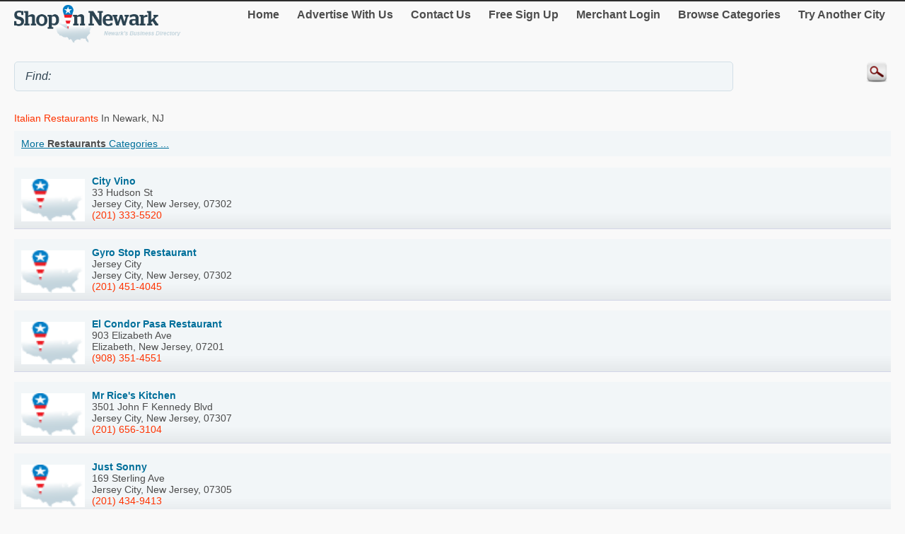

--- FILE ---
content_type: text/html; charset=utf-8
request_url: http://m.shopinnewark.com/Restaurants/Italian-Restaurants/page10
body_size: 29691
content:


<!DOCTYPE html>
<html xml:lang="en">
<head><title>
	Italian Restaurants In Newark, NJ - shopinnewark.com - Listings 181-200 of 938
</title><meta http-equiv="content-type" content="text/html; charset=UTF-8" /><meta name="viewport" content="width=device-width; initial-scale=1.0; maximum-scale=1.0" /><meta id="ctl00_metaDescription" name="Description" content="Shopping for Italian Restaurants in Newark, NJ? Click to compare prices, print coupons, find directions and buy online from shopinnewark.com, Newark&#39;s premier business directory. Page 10 of 47" /><link href="../../Styles/style.css" rel="stylesheet" type="text/css" /><link rel="canonical" href="http://www.shopinnewark.com/Restaurants/Italian-Restaurants/page10" /><link rel="prev" href="http://m.shopinnewark.com/Restaurants/Italian-Restaurants/page9" /><link rel="next" href="http://m.shopinnewark.com/Restaurants/Italian-Restaurants/page11" />
    
    

    
<script type="text/javascript">
    try {
        var _gaq = _gaq || [];
        _gaq.push(['_setAccount', 'UA-5950327-5']);
        _gaq.push(['_trackPageview']);
        _gaq.push(['_trackPageLoadTime']);


        _gaq.push(['b._setAccount', 'UA-174122-43']);
        _gaq.push(['b._trackPageview']);
        _gaq.push(['b._trackPageLoadTime']);

        (function () {
            var ga = document.createElement('script'); ga.type = 'text/javascript'; ga.async = true;
            ga.src = ('https:' == document.location.protocol ? 'https://ssl' : 'http://www') + '.google-analytics.com/ga.js';
            var s = document.getElementsByTagName('script')[0]; s.parentNode.insertBefore(ga, s);
        })();
    } catch (err) { }

    function recordOutboundLink(link, category, action) {
        _gat._getTrackerByName()._trackEvent(category, action);
        setTimeout('document.location = "' + link.href + '"', 100);

    }
    
</script>
</head>
<body>
    <form name="aspnetForm" method="post" action="#" id="aspnetForm">
<div>
<input type="hidden" name="__EVENTTARGET" id="__EVENTTARGET" value="" />
<input type="hidden" name="__EVENTARGUMENT" id="__EVENTARGUMENT" value="" />
<input type="hidden" name="__VIEWSTATE" id="__VIEWSTATE" value="/[base64]/WrejbItWkVN5Hw54XyZYfA=" />
</div>

<script type="text/javascript">
//<![CDATA[
var theForm = document.forms['aspnetForm'];
if (!theForm) {
    theForm = document.aspnetForm;
}
function __doPostBack(eventTarget, eventArgument) {
    if (!theForm.onsubmit || (theForm.onsubmit() != false)) {
        theForm.__EVENTTARGET.value = eventTarget;
        theForm.__EVENTARGUMENT.value = eventArgument;
        theForm.submit();
    }
}
//]]>
</script>


<div>

	<input type="hidden" name="__VIEWSTATEGENERATOR" id="__VIEWSTATEGENERATOR" value="A0DDA87A" />
	<input type="hidden" name="__EVENTVALIDATION" id="__EVENTVALIDATION" value="/wEdAAQKjGn3mhpq4Hlxyf8Y54r4WFnUA7jMpkG2nxFarHoCbmO2TlP1FPR4bGnQ3H5hhis2WynuNwFRLKcPZ9+992ok5yrg+6Hhs52PLRyrol2lGQK7vuJ3g+6Bot3eoJJrxOU=" />
</div>
	<script type="text/jscript" src="https://ajax.googleapis.com/ajax/libs/jquery/1.11.2/jquery.min.js"></script>
    <script type="text/jscript">
        $(document).ready(function () {
            
            $('input').on('click focusin', function () {
                this.value = '';
            });
        });
</script>
        <script type="text/jscript">
            $(document).ready(function () {
            // create smartbutton
                $('#topmenunav').before('<div id="smartbutton"></div>');
            $('#smartbutton').append('<div class="buttonline"></div>');
            $('#smartbutton').append('<div class="buttonline"></div>');
            $('#smartbutton').append('<div class="buttonline"></div>');

            // add click listener
            $('#smartbutton').click(function (event) {
                $('#topmenunav').animate({ height: 'toggle' }, 200);
            });
            });
        </script>
    <div class="wrap">
        <div>
            <div class="logo">
                <a id="ctl00_headerHyperLink" href="http://m.shopinnewark.com/"><img id="ctl00_headerImage" src="http://m.shopinnewark.com/Images/header/logo_Newark.png" alt="ShopInNewark. Business directory of Newark - logo" style="border-width:0px;" /></a>
            </div>
            <nav id="topmenunav">
		<a class="navitem" href="/">Home</a>
                    <a class="navitem" href="/Advertise">Advertise With Us</a>
                    <a class="navitem" href="/ContactUs">Contact Us</a>
                    <a href="http://m.shopinnewark.com/signup/" id="ctl00_signupLink" class="navitem" target="_blank">Free Sign Up</a>
                    <a href="http://m.shopinnewark.com/merchant/" id="ctl00_merchantLink" class="navitem" target="_blank">Merchant Login</a>
                    <a class="navitem" href="/maincategories">Browse Categories</a>
                    <a class="navitem" href="/OtherCities">Try Another City</a>
	</nav>
          
           <div class="clear"><br /></div>	
        </div>
        <div >
            <input name="ctl00$searchText" type="text" id="ctl00_searchText" class="searchText" placeholder="" value="Find: " />
            <input type="image" name="ctl00$searchImageButton" id="ctl00_searchImageButton" class="searchButton" src="/images/magnify.png" style="border-width:0px;" />
           </div>
			 <div class="clear"></div>	
    </div>
        <div class="wrap">
            
    
    <h1 class="h1Small">
        <span id="ctl00_MainContent_mainCatLabel"><span class='orange'>Italian Restaurants</span> in Newark, NJ</span>
    </h1>
    <div id="subCatButton"  >
        <a id="ctl00_MainContent_moreLinkButton" href="javascript:__doPostBack(&#39;ctl00$MainContent$moreLinkButton&#39;,&#39;&#39;)">More <b><span id="ctl00_MainContent_mainCatLabel2">Restaurants</span></b> Categories ...</a></div>
     
      
     <br />
    
     
            <div class="dir_line2">
            <a href="http://m.shopinnewark.com/City-Vino/11255003.htm">
            <img src="http://logos.shopinnewark.com/logoPin.png" alt=" " class="logo"/></a>
            <a href="http://m.shopinnewark.com/City-Vino/11255003.htm"><b>City Vino </b>
  
            <br /><span>33 Hudson St<br />
                    Jersey City, 
                    New Jersey, 
                    07302</span></a><br />
            <a class="orange" href="tel:(201) 333-5520">(201) 333-5520</a><br />
                    
             </div>
            
            <div class="dir_line2">
            <a href="http://m.shopinnewark.com/Gyro-Stop-Restaurant/11254866.htm">
            <img src="http://logos.shopinnewark.com/logoPin.png" alt=" " class="logo"/></a>
            <a href="http://m.shopinnewark.com/Gyro-Stop-Restaurant/11254866.htm"><b>Gyro Stop Restaurant </b>
  
            <br /><span>Jersey City<br />
                    Jersey City, 
                    New Jersey, 
                    07302</span></a><br />
            <a class="orange" href="tel:(201) 451-4045">(201) 451-4045</a><br />
                    
             </div>
            
            <div class="dir_line2">
            <a href="http://m.shopinnewark.com/El-Condor-Pasa-Restaurant/11254317.htm">
            <img src="http://logos.shopinnewark.com/logoPin.png" alt=" " class="logo"/></a>
            <a href="http://m.shopinnewark.com/El-Condor-Pasa-Restaurant/11254317.htm"><b>El Condor Pasa Restaurant </b>
  
            <br /><span>903 Elizabeth Ave<br />
                    Elizabeth, 
                    New Jersey, 
                    07201</span></a><br />
            <a class="orange" href="tel:(908) 351-4551">(908) 351-4551</a><br />
                    
             </div>
            
            <div class="dir_line2">
            <a href="http://m.shopinnewark.com/Mr-Rice-s-Kitchen/11255847.htm">
            <img src="http://logos.shopinnewark.com/logoPin.png" alt=" " class="logo"/></a>
            <a href="http://m.shopinnewark.com/Mr-Rice-s-Kitchen/11255847.htm"><b>Mr Rice's Kitchen </b>
  
            <br /><span>3501 John F Kennedy Blvd<br />
                    Jersey City, 
                    New Jersey, 
                    07307</span></a><br />
            <a class="orange" href="tel:(201) 656-3104">(201) 656-3104</a><br />
                    
             </div>
            
            <div class="dir_line2">
            <a href="http://m.shopinnewark.com/Just-Sonny/11255226.htm">
            <img src="http://logos.shopinnewark.com/logoPin.png" alt=" " class="logo"/></a>
            <a href="http://m.shopinnewark.com/Just-Sonny/11255226.htm"><b>Just Sonny </b>
  
            <br /><span>169 Sterling Ave<br />
                    Jersey City, 
                    New Jersey, 
                    07305</span></a><br />
            <a class="orange" href="tel:(201) 434-9413">(201) 434-9413</a><br />
                    
             </div>
            
            <div class="dir_line2">
            <a href="http://m.shopinnewark.com/McDonald-s/11254136.htm">
            <img src="http://logos.shopinnewark.com/logoPin.png" alt=" " class="logo"/></a>
            <a href="http://m.shopinnewark.com/McDonald-s/11254136.htm"><b>McDonald's </b>
  
            <br /><span>Newark<br />
                    Newark, 
                    New Jersey, 
                    07114</span></a><br />
            <a class="orange" href="tel:(973) 623-6602">(973) 623-6602</a><br />
                    
             </div>
            
            <div class="dir_line2">
            <a href="http://m.shopinnewark.com/Las-Colinas-Restaurant-Ii/11254471.htm">
            <img src="http://logos.shopinnewark.com/logoPin.png" alt=" " class="logo"/></a>
            <a href="http://m.shopinnewark.com/Las-Colinas-Restaurant-Ii/11254471.htm"><b>Las Colinas Restaurant Ii </b>
  
            <br /><span>187 Elmora Ave<br />
                    Elizabeth, 
                    New Jersey, 
                    07202</span></a><br />
            <a class="orange" href="tel:(908) 629-0070">(908) 629-0070</a><br />
                    
             </div>
            
            <div class="dir_line2">
            <a href="http://m.shopinnewark.com/Perla-de-Pacifico/11254687.htm">
            <img src="http://logos.shopinnewark.com/logoPin.png" alt=" " class="logo"/></a>
            <a href="http://m.shopinnewark.com/Perla-de-Pacifico/11254687.htm"><b>Perla de Pacifico </b>
  
            <br /><span>651 Elizabeth Ave<br />
                    Elizabeth, 
                    New Jersey, 
                    07206</span></a><br />
            <a class="orange" href="tel:(908) 355-3605">(908) 355-3605</a><br />
                    
             </div>
            
            <div class="dir_line2">
            <a href="http://m.shopinnewark.com/Better-Way-Deli-Market/11255460.htm">
            <img src="http://logos.shopinnewark.com/logoPin.png" alt=" " class="logo"/></a>
            <a href="http://m.shopinnewark.com/Better-Way-Deli-Market/11255460.htm"><b>Better Way Deli Market </b>
  
            <br /><span>327 Summit Ave<br />
                    Jersey City, 
                    New Jersey, 
                    07306</span></a><br />
            <a class="orange" href="tel:(201) 876-9100">(201) 876-9100</a><br />
                    
             </div>
            
            <div class="dir_line2">
            <a href="http://m.shopinnewark.com/Sweet-Priscilla/11255025.htm">
            <img src="http://logos.shopinnewark.com/logoPin.png" alt=" " class="logo"/></a>
            <a href="http://m.shopinnewark.com/Sweet-Priscilla/11255025.htm"><b>Sweet Priscilla </b>
  
            <br /><span>530 Jersey Ave<br />
                    Jersey City, 
                    New Jersey, 
                    07302</span></a><br />
            <a class="orange" href="tel:(201) 332-7782">(201) 332-7782</a><br />
                    
             </div>
            
            <div class="dir_line2">
            <a href="http://m.shopinnewark.com/Tick-Tock-Diner/11253383.htm">
            <img src="http://logos.shopinnewark.com/logoPin.png" alt=" " class="logo"/></a>
            <a href="http://m.shopinnewark.com/Tick-Tock-Diner/11253383.htm"><b>Tick Tock Diner </b>
  
            <br /><span>3 State St<br />
                    Newark, 
                    New Jersey, 
                    07104</span></a><br />
            <a class="orange" href="tel:(973) 777-0511">(973) 777-0511</a><br />
                    
             </div>
            
            <div class="dir_line2">
            <a href="http://m.shopinnewark.com/Eden-Garden/11254128.htm">
            <img src="http://logos.shopinnewark.com/logoPin.png" alt=" " class="logo"/></a>
            <a href="http://m.shopinnewark.com/Eden-Garden/11254128.htm"><b>Eden Garden </b>
  
            <br /><span>947 Frelinghuysen Ave<br />
                    Newark, 
                    New Jersey, 
                    07114</span></a><br />
            <a class="orange" href="tel:(973) 642-6449">(973) 642-6449</a><br />
                    
             </div>
            
            <div class="dir_line2">
            <a href="http://m.shopinnewark.com/REI-da-Manivela/11254767.htm">
            <img src="http://logos.shopinnewark.com/logoPin.png" alt=" " class="logo"/></a>
            <a href="http://m.shopinnewark.com/REI-da-Manivela/11254767.htm"><b>REI da Manivela </b>
  
            <br /><span>1452 Lower Rd<br />
                    Elizabeth, 
                    New Jersey, 
                    07208</span></a><br />
            <a class="orange" href="tel:(908) 351-1737">(908) 351-1737</a><br />
                    
             </div>
            
            <div class="dir_line2">
            <a href="http://m.shopinnewark.com/Eastern-of-New-Jersey-Inc/11255347.htm">
            <img src="http://logos.shopinnewark.com/logoPin.png" alt=" " class="logo"/></a>
            <a href="http://m.shopinnewark.com/Eastern-of-New-Jersey-Inc/11255347.htm"><b>Eastern of New Jersey Inc </b>
  
            <br /><span>1510 Kennedy Blvd<br />
                    Jersey City, 
                    New Jersey, 
                    07305</span></a><br />
            <a class="orange" href="tel:(732) 549-6464">(732) 549-6464</a><br />
                    
             </div>
            
            <div class="dir_line2">
            <a href="http://m.shopinnewark.com/Las-Colinas-Restaurant/11254711.htm">
            <img src="http://logos.shopinnewark.com/logoPin.png" alt=" " class="logo"/></a>
            <a href="http://m.shopinnewark.com/Las-Colinas-Restaurant/11254711.htm"><b>Las Colinas Restaurant </b>
  
            <br /><span>56 Orchard St<br />
                    Elizabeth, 
                    New Jersey, 
                    07208</span></a><br />
            <a class="orange" href="tel:(908) 352-2224">(908) 352-2224</a><br />
                    
             </div>
            
            <div class="dir_line2">
            <a href="http://m.shopinnewark.com/Cozy-Corner-Deli---Caterers/11252795.htm">
            <img src="http://logos.shopinnewark.com/logoPin.png" alt=" " class="logo"/></a>
            <a href="http://m.shopinnewark.com/Cozy-Corner-Deli---Caterers/11252795.htm"><b>Cozy Corner Deli & Caterers </b>
  
            <br /><span>558 Rahway Ave<br />
                    Union, 
                    New Jersey, 
                    07083</span></a><br />
            <a class="orange" href="tel:(908) 688-8884">(908) 688-8884</a><br />
                    
             </div>
            
            <div class="dir_line2">
            <a href="http://m.shopinnewark.com/Kunjan-Deli---Grocery/11255764.htm">
            <img src="http://logos.shopinnewark.com/logoPin.png" alt=" " class="logo"/></a>
            <a href="http://m.shopinnewark.com/Kunjan-Deli---Grocery/11255764.htm"><b>Kunjan Deli & Grocery </b>
  
            <br /><span>55 Webster Ave<br />
                    Jersey City, 
                    New Jersey, 
                    07307</span></a><br />
            <a class="orange" href="tel:(201) 659-4184">(201) 659-4184</a><br />
                    
             </div>
            
            <div class="dir_line2">
            <a href="http://m.shopinnewark.com/Rudy-s-Luncheonette/11254572.htm">
            <img src="http://logos.shopinnewark.com/logoPin.png" alt=" " class="logo"/></a>
            <a href="http://m.shopinnewark.com/Rudy-s-Luncheonette/11254572.htm"><b>Rudy's Luncheonette </b>
  
            <br /><span>1333 Liberty Ave<br />
                    Hillside, 
                    New Jersey, 
                    07205</span></a><br />
            <a class="orange" href="tel:(973) 923-9730">(973) 923-9730</a><br />
                    
             </div>
            
            <div class="dir_line2">
            <a href="http://m.shopinnewark.com/Good-Friends-Restaurant/11253340.htm">
            <img src="http://logos.shopinnewark.com/logoPin.png" alt=" " class="logo"/></a>
            <a href="http://m.shopinnewark.com/Good-Friends-Restaurant/11253340.htm"><b>Good Friends Restaurant </b>
  
            <br /><span>170 Bloomfield Ave<br />
                    Newark, 
                    New Jersey, 
                    07104</span></a><br />
            <a class="orange" href="tel:(973) 485-4196">(973) 485-4196</a><br />
                    
             </div>
            
            <div class="dir_line2">
            <a href="http://m.shopinnewark.com/Julus-Restaurant/11255631.htm">
            <img src="http://logos.shopinnewark.com/logoPin.png" alt=" " class="logo"/></a>
            <a href="http://m.shopinnewark.com/Julus-Restaurant/11255631.htm"><b>Julus Restaurant </b>
  
            <br /><span>401 Baldwin Ave<br />
                    Jersey City, 
                    New Jersey, 
                    07306</span></a><br />
            <a class="orange" href="tel:(201) 963-2110">(201) 963-2110</a><br />
                    
             </div>
            
    <br class="clear" />
    <div id="ctl00_MainContent_pagerBottomTd" class="pagerDiv">Page&nbsp;<span id="ctl00_MainContent_pagerLabel"> < <a href='http://m.shopinnewark.com/Restaurants/Italian-Restaurants/page9'>Prev</a>  <a href='http://m.shopinnewark.com/Restaurants/Italian-Restaurants/page6'>6</a>  <a href='http://m.shopinnewark.com/Restaurants/Italian-Restaurants/page7'>7</a>  <a href='http://m.shopinnewark.com/Restaurants/Italian-Restaurants/page8'>8</a>  <a href='http://m.shopinnewark.com/Restaurants/Italian-Restaurants/page9'>9</a>  10 <a href='http://m.shopinnewark.com/Restaurants/Italian-Restaurants/page11'>11</a>  <a href='http://m.shopinnewark.com/Restaurants/Italian-Restaurants/page12'>12</a>  <a href='http://m.shopinnewark.com/Restaurants/Italian-Restaurants/page13'>13</a>  <a href='http://m.shopinnewark.com/Restaurants/Italian-Restaurants/page14'>14</a>  <a href='http://m.shopinnewark.com/Restaurants/Italian-Restaurants/page15'>15</a>  <a href='http://m.shopinnewark.com/Restaurants/Italian-Restaurants/page11'>Next</a> > </span><br />
            <br />Showing results&nbsp;<span id="ctl00_MainContent_resultLabel">181-200 of 938</span>
        </div>

    <div id="ctl00_MainContent_sponsorDiv" width="100%">
    <hr class="separator" />
    <h4>Sponsored links:</h4>
        <script async src="//pagead2.googlesyndication.com/pagead/js/adsbygoogle.js"></script>
<!-- Canada Mobile Details Page -->
<ins class="adsbygoogle"
     style="display:block"
     data-ad-client="ca-pub-4661150333169326"
     data-ad-slot="5487873712"
     data-ad-format="auto"></ins>
<script>
    (adsbygoogle = window.adsbygoogle || []).push({});
</script>
  </div>
	

        </div>
        <div class="clear">
        </div>
       
    <footer class="footer">
            <!--View <span id="ctl00_urlLabel">shopinnewark.com</span> in: <b><a href="http://www.shopinnewark.com" id="ctl00_footerLink">Desktop</a></b><br />-->
                
                <p>&copy; 1998-2026 NASN Licensing Inc. All Rights Reserved</p>       <br />
		</footer>
    
<script>document.forms[0].action='';</script></form>
</body>
</html>


--- FILE ---
content_type: text/html; charset=utf-8
request_url: https://www.google.com/recaptcha/api2/aframe
body_size: 266
content:
<!DOCTYPE HTML><html><head><meta http-equiv="content-type" content="text/html; charset=UTF-8"></head><body><script nonce="WTgJlooS_O_WxsxldHXzyw">/** Anti-fraud and anti-abuse applications only. See google.com/recaptcha */ try{var clients={'sodar':'https://pagead2.googlesyndication.com/pagead/sodar?'};window.addEventListener("message",function(a){try{if(a.source===window.parent){var b=JSON.parse(a.data);var c=clients[b['id']];if(c){var d=document.createElement('img');d.src=c+b['params']+'&rc='+(localStorage.getItem("rc::a")?sessionStorage.getItem("rc::b"):"");window.document.body.appendChild(d);sessionStorage.setItem("rc::e",parseInt(sessionStorage.getItem("rc::e")||0)+1);localStorage.setItem("rc::h",'1769478014816');}}}catch(b){}});window.parent.postMessage("_grecaptcha_ready", "*");}catch(b){}</script></body></html>